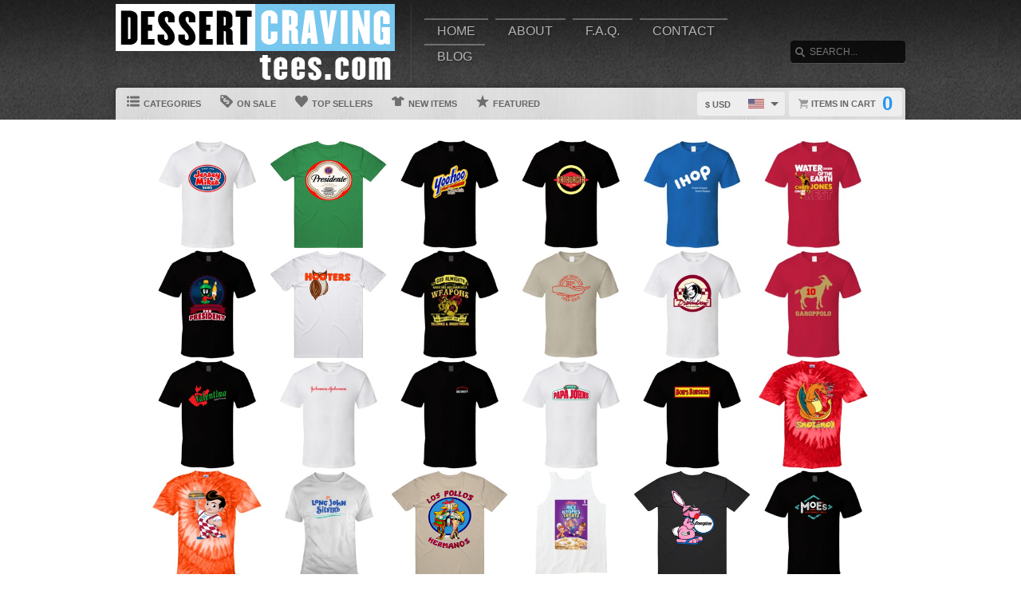

--- FILE ---
content_type: text/html; charset=UTF-8
request_url: https://www.dessertcravingtees.com/page/8
body_size: 8250
content:
<!DOCTYPE html>
<html lang="en">
<head>
	<meta charset="utf-8" />
	<title>dessertcravingtees.com | Custom Graphic Apparel</title><link rel="shortcut icon" href="/favicon.ico" />
	<link rel="manifest" href="/manifest.json">
	<link rel="stylesheet" href="/css/style.css?v=3906e07
"/>
	<!-- font awesome css -->
	<link rel="stylesheet" href="https://cdnjs.cloudflare.com/ajax/libs/font-awesome/6.5.1/css/all.min.css" integrity="sha512-DTOQO9RWCH3ppGqcWaEA1BIZOC6xxalwEsw9c2QQeAIftl+Vegovlnee1c9QX4TctnWMn13TZye+giMm8e2LwA==" crossorigin="anonymous" referrerpolicy="no-referrer"><link rel="apple-touch-icon" href="touch-icon-iphone.png">
	<link rel="apple-touch-icon" sizes="152x152" href="/images/siteicons/icon-152x152.png"><meta name="theme-color" content="#212121" />
	<meta name="msapplication-navbutton-color" content="#212121" />
	<meta name="apple-mobile-web-app-status-bar-style" content="black-translucent">
	<meta name="viewport" content="width=device-width, initial-scale=1, maximum-scale=10, user-scalable=0" />
	<meta name="description" content="Browse through our wide range of funny, clever and personalized t shirts, they make awesome gifts for the whole family! 	    We print all our designs on a variety of products for you to choose from, including t shirts, tank	                    tops, aprons, hoodies, baby one pieces, phone cases and more!" />
	<meta name="keywords" content="Tshirts, Tee shirts, T-shirts, Tees, Shirts, Graphic tees, Graphic t shirts, customized shirts, Gift Ideas, 	                    Quality, hoodie, sweater, t shirt , hooded sweatshirt, aprons, tank top, baby onesies, toddler, v-neck, phone 	                    case, ladies, mens, whole family" /> <meta property="og:type" content="product"/>
		<meta property="og:title" content="dessertcravingtees.com | Custom Graphic Apparel"/>
		<meta property="og:description" content="Browse through our wide range of funny, clever and personalized t shirts, they make awesome gifts for the whole family! 	    We print all our designs on a variety of products for you to choose from, including t shirts, tank	                    tops, aprons, hoodies, baby one pieces, phone cases and more!"/>
		<meta property="og:url" content="https://www.dessertcravingtees.com/page/8"/>
		<meta property="og:site_name" content="wwwdessertcravingteescom"/>
		<meta property="og:image" content="https://d1w8c6s6gmwlek.b-cdn.net/dessertcravingtees.com/storefiles/logo.png">
		<link rel="image_src" href="https://d1w8c6s6gmwlek.b-cdn.net/dessertcravingtees.com/storefiles/logo.png"><script type="text/javascript" src="https://code.jquery.com/jquery-3.7.1.min.js"></script><!-- main core -->
	<script async src="/js/core-min.js?v=3906e07
"></script>
	
	<!-- jquery Zoom -->
	<script async src="/js/jquery.zoom-min.js?v=3906e07
" defer></script><script type="text/javascript" src="/localplugins/moneris/core-min.js"></script>
		<!-- Cloudflare Turnstile -->
		<script src="https://challenges.cloudflare.com/turnstile/v0/api.js" async defer></script></head><body id="siteBody" class="" data-theme="blue" data-bg="white">
<a class="skip-main" href="#search-input">Skip to main content</a>
<a id="top"></a><div id="container">
	<header id="branding" class="" role="banner">
		<div class="wrap">
			<div id="header">
				<div id="brandingLogo"><a href="/"><img src="https://d1w8c6s6gmwlek.b-cdn.net/dessertcravingtees.com/storefiles/logo.png" alt="dessertcravingtees.com" /></a></div>
				<nav id="navigation" role="navigation">
					<a id="navigationToggle" href="#navigationMenu">Menu</a>
					<ul id="navigationMenu">
						<li ><a href="/">Home</a></li>
						<li ><a href="/about">About</a></li>
					 	<li ><a href="/faq">F.A.Q.</a></li>
						<li ><a href="/contact">Contact</a></li><li ><a href="/blog">Blog</a></li></ul>
				</nav>
				<aside id="search">
					<form method="post" action="/search">
					<label for="search-input" class="visuallyhidden">Search</label><br />
						<input id="search-input" tabindex="-1" type="text" name="Search" placeholder="Search..." value="" />
						<input id="search-submit" tabindex="0" type="submit" value="Search" />
					</form>
				</aside>

			</div>
	<div id="subnavigation"><nav>
		<ul><li id="categoryMainMenu"><a><span class="icon categories"></span> Categories</a></li><li ><a href="/sale"><span class="icon onsale"></span> On Sale</a></li><li ><a href="/topsellers"><span class="icon topsellers"></span> Top Sellers</a></li><li ><a href="/new"><span class="icon newitems"></span> New Items</a></li><li ><a href="/featured"><span class="icon featureditems"></span> Featured</a></li></ul>
	
	</nav>
	
	<div id="cart">
		<a href="https://www.dessertcravingtees.com/cart"><span class="cart-text">Items in cart</span><var>0</var></a>
	</div>
	<div id="currency">
		<div class="currencyselect">
			<div id="currencydrop" class="dropdown" data-currency="1">
				<span><div alt="USD" class="flagicon flag-us currencyMenuFlag"></div> $ USD</span>
				<ul>
					<li data-currency="1"><div alt="USD" class="flagicon flag-us currencyFlag"></div> $ USD</li>
					<li data-currency="5"><div alt="CAD" class="flagicon flag-ca currencyFlag"></div> $ CAD</li>
					<li data-currency="3"><div alt="GBP" class="flagicon flag-gb currencyFlag"></div> &pound; GBP</li>
					<li data-currency="4"><div alt="AUD" class="flagicon flag-au currencyFlag"></div> $ AUD</li>
					<li data-currency="2"><div alt="EUR" class="flagicon flag-eu currencyFlag"></div> &euro; EUR</li>
				</ul>
			</div>
		</div>
	</div></div>
		</div>
	</header><div class="categoryMainMenu" role="complementary"><nav id="sidebar-categories">
			<h4><a href="#sidebar-categories">Categories</a></h4>
			<ul><li class="active"><a href="/">All</a></li> <li >
				<a href="/cat/80s">80s</a></li> <li >
				<a href="/cat/anime">Anime</a></li> <li >
				<a href="/cat/baseball">Baseball</a></li> <li >
				<a href="/cat/basketball">Basketball</a></li> <li >
				<a href="/cat/beer">Beer</a></li> <li >
				<a href="/cat/boxing">Boxing</a></li> <li >
				<a href="/cat/cars">Cars</a></li> <li >
				<a href="/cat/cartoon">Cartoon</a></li> <li >
				<a href="/cat/comic">Comic</a></li> <li >
				<a href="/cat/food">Food</a></li> <li >
				<a href="/cat/football">Football</a></li> <li >
				<a href="/cat/funny">Funny</a></li> <li >
				<a href="/cat/geek">Geek</a></li> <li >
				<a href="/cat/hockey">Hockey</a></li> <li >
				<a href="/cat/hope">Hope</a></li> <li >
				<a href="/cat/joke">Joke</a></li> <li >
				<a href="/cat/kids">Kids</a></li> <li >
				<a href="/cat/misc">Misc</a></li> <li >
				<a href="/cat/mma">MMA</a></li> <li >
				<a href="/cat/movies">Movies</a></li> <li >
				<a href="/cat/music">Music</a></li> <li >
				<a href="/cat/political">Political</a></li> <li >
				<a href="/cat/retro">Retro</a></li> <li >
				<a href="/cat/scarface">Scarface</a></li> <li >
				<a href="/cat/soccer">Soccer</a></li> <li >
				<a href="/cat/sports">Sports</a></li> <li >
				<a href="/cat/tennis">Tennis</a></li> <li >
				<a href="/cat/tv">TV</a></li> <li >
				<a href="/cat/various">Various</a></li> <li >
				<a href="/cat/video_game">Video Game</a></li> <li >
				<a href="/cat/wrestling">Wrestling</a></li> <li >
				<a href="/cat/wwjd">WWJD</a></li> </ul></nav></div>
	<input type="hidden" id="selectedCategory" value="" /><div class="wrapper">
    <div id="body" role="main">
    <div id="holiday-snow"></div>
    <div id="holiday-halloween"></div><input type="hidden" id="categoryPositionId" value="2"><div class="wrap"><noscript><span class="notice error">The browser you are currently using has JavaScript disabled. This site may not function properly without JavaScript enabled. </span></noscript><input type="hidden" id="countBanner1" value="0" />
	    <input type="hidden" id="countBanner2" value="0" />
	    <input type="hidden" id="countBanner3" value="0" />
	    <input type="hidden" id="countBanner4" value="1" /><section id="mainBar" class="full">

	<div class="itemtiles"><a class="item" aria-label="Jersey Mike's Subs Sandwhich Restaurant T Shirt" href="/view/37178560/jersey-mike-s-subs-sandwhich-restaurant-t-shirt">

		<figure><img loading="lazy" src="https://d1w8c6s6gmwlek.b-cdn.net/dessertcravingtees.com/mini/371/785/37178560.jpg" width="250" alt="37178560" title="Jersey Mike's Subs Sandwhich Restaurant T Shirt" /><figcaption>
				Jersey Mike's Subs Sandwhich Restaurant T Shirt
				<var><span class="starts">Starts at</span> $15.99</var>
				<button class="button">BUY</button>
			</figcaption>
		</figure> 
		</a> <a class="item" aria-label="Presidente Beer Retro Brewery Logo T Shirt" href="/view/39719896/presidente-beer-retro-brewery-logo-t-shirt">

		<figure><img loading="lazy" src="https://d1w8c6s6gmwlek.b-cdn.net/dessertcravingtees.com/mini/400/786/40078670.jpg" width="250" alt="40078670" title="Presidente Beer Retro Brewery Logo T Shirt" /><figcaption>
				Presidente Beer Retro Brewery Logo T Shirt
				<var><span class="starts">Starts at</span> $15.99</var>
				<button class="button">BUY</button>
			</figcaption>
		</figure> 
		</a> <a class="item" aria-label="Yoohoo Chocolate Drink American Made Whey Chocolate Drink T Shirt" href="/view/39584604/yoohoo-chocolate-drink-american-made-whey-chocolate-drink-t-shirt">

		<figure><img loading="lazy" src="https://d1w8c6s6gmwlek.b-cdn.net/dessertcravingtees.com/mini/395/846/39584604.jpg" width="250" alt="39584604" title="Yoohoo Chocolate Drink American Made Whey Chocolate Drink T Shirt" /><figcaption>
				Yoohoo Chocolate Drink American Made Whey Chocolate Drink T Shirt
				<var><span class="starts">Starts at</span> $15.99</var>
				<button class="button">BUY</button>
			</figcaption>
		</figure> 
		</a> <a class="item" aria-label="Fatburger Favourite Food T Shirt" href="/view/37316696/fatburger-favourite-food-t-shirt">

		<figure><img loading="lazy" src="https://d1w8c6s6gmwlek.b-cdn.net/dessertcravingtees.com/mini/373/166/37316696.jpg" width="250" alt="37316696" title="Fatburger Favourite Food T Shirt" /><figcaption>
				Fatburger Favourite Food T Shirt
				<var><span class="starts">Starts at</span> $15.99</var>
				<button class="button">BUY</button>
			</figcaption>
		</figure> 
		</a> <a class="item" aria-label="Come Hungry Leave Happy Ihop Most Memorable Ad Slogan T Shirt" href="/view/36574909/come-hungry-leave-happy-ihop-most-memorable-ad-slogan-t-shirt">

		<figure><img loading="lazy" src="https://d1w8c6s6gmwlek.b-cdn.net/dessertcravingtees.com/mini/365/749/36574909.jpg" width="250" alt="36574909" title="Come Hungry Leave Happy Ihop Most Memorable Ad Slogan T Shirt" /><figcaption>
				Come Hungry Leave Happy Ihop Most Memorable Ad Slogan T Shirt
				<var><span class="starts">Starts at</span> $15.99</var>
				<button class="button">BUY</button>
			</figcaption>
		</figure> 
		</a> <a class="item" aria-label="Chris Jones Defence Covers Kc Kansas City Football Fan T Shirt" href="/view/37444465/chris-jones-defence-covers-kc-kansas-city-football-fan-t-shirt">

		<figure><img loading="lazy" src="https://d1w8c6s6gmwlek.b-cdn.net/dessertcravingtees.com/mini/374/444/37444465.jpg" width="250" alt="37444465" title="Chris Jones Defence Covers Kc Kansas City Football Fan T Shirt" /><figcaption>
				Chris Jones Defence Covers Kc Kansas City Football Fan T Shirt
				<var><span class="starts">Starts at</span> $15.99</var>
				<button class="button">BUY</button>
			</figcaption>
		</figure> 
		</a> <a class="item" aria-label="Marvin The Martian For President Greatest Villains T Shirt" href="/view/37443269/marvin-the-martian-for-president-greatest-villains-t-shirt">

		<figure><img loading="lazy" src="https://d1w8c6s6gmwlek.b-cdn.net/dessertcravingtees.com/mini/374/432/37443269.jpg" width="250" alt="37443269" title="Marvin The Martian For President Greatest Villains T Shirt" /><figcaption>
				Marvin The Martian For President Greatest Villains T Shirt
				<var><span class="starts">Starts at</span> $15.99</var>
				<button class="button">BUY</button>
			</figcaption>
		</figure> 
		</a> <a class="item" aria-label="Hooters American Favourite Food T Shirt" href="/view/39719815/hooters-american-favourite-food-t-shirt">

		<figure><img loading="lazy" src="https://d1w8c6s6gmwlek.b-cdn.net/dessertcravingtees.com/mini/400/785/40078588.jpg" width="250" alt="40078588" title="Hooters American Favourite Food T Shirt" /><figcaption>
				Hooters American Favourite Food T Shirt
				<var><span class="starts">Starts at</span> $15.99</var>
				<button class="button">BUY</button>
			</figcaption>
		</figure> 
		</a> <a class="item" aria-label="God Almighty Gave His Archangel Weapons Christian Veterans Military Fa" href="/view/37450561/god-almighty-gave-his-archangel-weapons-christian-veterans-military-fa">

		<figure><img loading="lazy" src="https://d1w8c6s6gmwlek.b-cdn.net/dessertcravingtees.com/mini/374/505/37450561.jpg" width="250" alt="37450561" title="God Almighty Gave His Archangel Weapons Christian Veterans Military Fa" /><figcaption>
				God Almighty Gave His Archangel Weapons Christian Veterans Military Fa
				<var><span class="starts">Starts at</span> $15.99</var>
				<button class="button">BUY</button>
			</figcaption>
		</figure> 
		</a> <a class="item" aria-label="Lahaina Yacht Club Maui Hawaii Restaurant T Shirt" href="/view/39586674/lahaina-yacht-club-maui-hawaii-restaurant-t-shirt">

		<figure><img loading="lazy" src="https://d1w8c6s6gmwlek.b-cdn.net/dessertcravingtees.com/mini/395/866/39586674.jpg" width="250" alt="39586674" title="Lahaina Yacht Club Maui Hawaii Restaurant T Shirt" /><figcaption>
				Lahaina Yacht Club Maui Hawaii Restaurant T Shirt
				<var><span class="starts">Starts at</span> $15.99</var>
				<button class="button">BUY</button>
			</figcaption>
		</figure> 
		</a> <a class="item" aria-label="Dreamland Bar-b-que Restaurants Fan T Shirt" href="/view/37179202/dreamland-bar-b-que-restaurants-fan-t-shirt">

		<figure><img loading="lazy" src="https://d1w8c6s6gmwlek.b-cdn.net/dessertcravingtees.com/mini/371/792/37179202.jpg" width="250" alt="37179202" title="Dreamland Bar-b-que Restaurants Fan T Shirt" /><figcaption>
				Dreamland Bar-b-que Restaurants Fan T Shirt
				<var><span class="starts">Starts at</span> $15.99</var>
				<button class="button">BUY</button>
			</figcaption>
		</figure> 
		</a> <a class="item" aria-label="Jimmy Garoppolo Jersey Number 10 Goat Greatest Of All Time Kc Kansas C" href="/view/37443797/jimmy-garoppolo-jersey-number-10-goat-greatest-of-all-time-kc-kansas-c">

		<figure><img loading="lazy" src="https://d1w8c6s6gmwlek.b-cdn.net/dessertcravingtees.com/mini/374/437/37443797.jpg" width="250" alt="37443797" title="Jimmy Garoppolo Jersey Number 10 Goat Greatest Of All Time Kc Kansas C" /><figcaption>
				Jimmy Garoppolo Jersey Number 10 Goat Greatest Of All Time Kc Kansas C
				<var><span class="starts">Starts at</span> $15.99</var>
				<button class="button">BUY</button>
			</figcaption>
		</figure> 
		</a> <a class="item" aria-label="Valentina Hot Sauce Logo Label Cool T Shirt" href="/view/39586638/valentina-hot-sauce-logo-label-cool-t-shirt">

		<figure><img loading="lazy" src="https://d1w8c6s6gmwlek.b-cdn.net/dessertcravingtees.com/mini/395/866/39586638.jpg" width="250" alt="39586638" title="Valentina Hot Sauce Logo Label Cool T Shirt" /><figcaption>
				Valentina Hot Sauce Logo Label Cool T Shirt
				<var><span class="starts">Starts at</span> $15.99</var>
				<button class="button">BUY</button>
			</figcaption>
		</figure> 
		</a> <a class="item" aria-label="Johnson And Johnson Best Over The Counter Medication Logo T Shirt" href="/view/36719354/johnson-and-johnson-best-over-the-counter-medication-logo-t-shirt">

		<figure><img loading="lazy" src="https://d1w8c6s6gmwlek.b-cdn.net/dessertcravingtees.com/mini/367/193/36719354.jpg" width="250" alt="36719354" title="Johnson And Johnson Best Over The Counter Medication Logo T Shirt" /><figcaption>
				Johnson And Johnson Best Over The Counter Medication Logo T Shirt
				<var><span class="starts">Starts at</span> $15.99</var>
				<button class="button">BUY</button>
			</figcaption>
		</figure> 
		</a> <a class="item" aria-label="Jerry Springer Show Security Costume T Shirt" href="/view/37167082/jerry-springer-show-security-costume-t-shirt">

		<figure><img loading="lazy" src="https://d1w8c6s6gmwlek.b-cdn.net/dessertcravingtees.com/mini/371/670/37167082.jpg" width="250" alt="37167082" title="Jerry Springer Show Security Costume T Shirt" /><figcaption>
				Jerry Springer Show Security Costume T Shirt
				<var><span class="starts">Starts at</span> $15.99</var>
				<button class="button">BUY</button>
			</figcaption>
		</figure> 
		</a> <a class="item" aria-label="Papa John's Fast Food T Shirt" href="/view/37306800/papa-john-s-fast-food-t-shirt">

		<figure><img loading="lazy" src="https://d1w8c6s6gmwlek.b-cdn.net/dessertcravingtees.com/mini/373/068/37306800.jpg" width="250" alt="37306800" title="Papa John's Fast Food T Shirt" /><figcaption>
				Papa John's Fast Food T Shirt
				<var><span class="starts">Starts at</span> $15.99</var>
				<button class="button">BUY</button>
			</figcaption>
		</figure> 
		</a> <a class="item" aria-label="Bob's Burger Tv Sitcome T Shirt" href="/view/37180546/bob-s-burger-tv-sitcome-t-shirt">

		<figure><img loading="lazy" src="https://d1w8c6s6gmwlek.b-cdn.net/dessertcravingtees.com/mini/371/805/37180546.jpg" width="250" alt="37180546" title="Bob's Burger Tv Sitcome T Shirt" /><figcaption>
				Bob's Burger Tv Sitcome T Shirt
				<var><span class="starts">Starts at</span> $15.99</var>
				<button class="button">BUY</button>
			</figcaption>
		</figure> 
		</a> <a class="item" aria-label="Charizard Smokemon Weed Smoking Pokemon Character Tie Dye" href="/view/39107433/charizard-smokemon-weed-smoking-pokemon-character-tie-dye">

		<figure><img loading="lazy" src="https://d1w8c6s6gmwlek.b-cdn.net/dessertcravingtees.com/mini/391/074/39107433.jpg" width="250" alt="39107433" title="Charizard Smokemon Weed Smoking Pokemon Character Tie Dye" /><figcaption>
				Charizard Smokemon Weed Smoking Pokemon Character Tie Dye
				<var><span class="starts">Starts at</span> $22.99</var>
				<button class="button">BUY</button>
			</figcaption>
		</figure> 
		</a> <a class="item" aria-label="Big Boy Fast Food Mascot Tie Dye" href="/view/39109665/big-boy-fast-food-mascot-tie-dye">

		<figure><img loading="lazy" src="https://d1w8c6s6gmwlek.b-cdn.net/dessertcravingtees.com/mini/391/096/39109665.jpg" width="250" alt="39109665" title="Big Boy Fast Food Mascot Tie Dye" /><figcaption>
				Big Boy Fast Food Mascot Tie Dye
				<var><span class="starts">Starts at</span> $22.99</var>
				<button class="button">BUY</button>
			</figcaption>
		</figure> 
		</a> <a class="item" aria-label="Long John Silver's Seafood Restaurant T Shirt" href="/view/37170518/long-john-silver-s-seafood-restaurant-t-shirt">

		<figure><img loading="lazy" src="https://d1w8c6s6gmwlek.b-cdn.net/dessertcravingtees.com/mini/371/705/37170518.jpg" width="250" alt="37170518" title="Long John Silver's Seafood Restaurant T Shirt" /><figcaption>
				Long John Silver's Seafood Restaurant T Shirt
				<var><span class="starts">Starts at</span> $15.99</var>
				<button class="button">BUY</button>
			</figcaption>
		</figure> 
		</a> <a class="item" aria-label="Los Pollos Hermanos Chicken T Shirt" href="/view/39719906/los-pollos-hermanos-chicken-t-shirt">

		<figure><img loading="lazy" src="https://d1w8c6s6gmwlek.b-cdn.net/dessertcravingtees.com/mini/400/786/40078680.jpg" width="250" alt="40078680" title="Los Pollos Hermanos Chicken T Shirt" /><figcaption>
				Los Pollos Hermanos Chicken T Shirt
				<var><span class="starts">Starts at</span> $15.99</var>
				<button class="button">BUY</button>
			</figcaption>
		</figure> 
		</a> <a class="item" aria-label="Rice Krispies Treats Cereal Popular Discontinued Food Tanktop" href="/view/36887961/rice-krispies-treats-cereal-popular-discontinued-food-tanktop">

		<figure><img loading="lazy" src="https://d1w8c6s6gmwlek.b-cdn.net/dessertcravingtees.com/mini/368/879/36887961.jpg" width="250" alt="36887961" title="Rice Krispies Treats Cereal Popular Discontinued Food Tanktop" /><figcaption>
				Rice Krispies Treats Cereal Popular Discontinued Food Tanktop
				<var><span class="starts">Starts at</span> $20.99</var>
				<button class="button">BUY</button>
			</figcaption>
		</figure> 
		</a> <a class="item" aria-label="Energizer Bunny Battery Mascot T Shirt" href="/view/39719699/energizer-bunny-battery-mascot-t-shirt">

		<figure><img loading="lazy" src="https://d1w8c6s6gmwlek.b-cdn.net/dessertcravingtees.com/mini/400/784/40078468.jpg" width="250" alt="40078468" title="Energizer Bunny Battery Mascot T Shirt" /><figcaption>
				Energizer Bunny Battery Mascot T Shirt
				<var><span class="starts">Starts at</span> $15.99</var>
				<button class="button">BUY</button>
			</figcaption>
		</figure> 
		</a> <a class="item" aria-label="Moe's Southwest Grill American Favourite Food Cool T Shirt" href="/view/38465781/moe-s-southwest-grill-american-favourite-food-cool-t-shirt">

		<figure><img loading="lazy" src="https://d1w8c6s6gmwlek.b-cdn.net/dessertcravingtees.com/mini/384/657/38465781.jpg" width="250" alt="38465781" title="Moe's Southwest Grill American Favourite Food Cool T Shirt" /><figcaption>
				Moe's Southwest Grill American Favourite Food Cool T Shirt
				<var><span class="starts">Starts at</span> $15.99</var>
				<button class="button">BUY</button>
			</figcaption>
		</figure> 
		</a> <a class="item" aria-label="Crown Royal Canadian Whisky Beer Logo Symbol Mascot Black Hooded Sweatshirt Hoodie" href="/view/39720972/crown-royal-canadian-whisky-beer-logo-symbol-mascot-black-hooded-sweatshirt-hoodie">

		<figure><img loading="lazy" src="https://d1w8c6s6gmwlek.b-cdn.net/dessertcravingtees.com/mini/401/971/40197142.jpg" width="250" alt="40197142" title="Crown Royal Canadian Whisky Beer Logo Symbol Mascot Black Hooded Sweatshirt Hoodie" /><figcaption>
				Crown Royal Canadian Whisky Beer Logo Symbol Mascot Black Hooded Sweatshirt Hoodie
				<var><span class="starts">Starts at</span> $24.99</var>
				<button class="button">BUY</button>
			</figcaption>
		</figure> 
		</a> <a class="item" aria-label="Tik Tok App Social Media Logo Halloween Cool Hoodie" href="/view/39717845/tik-tok-app-social-media-logo-halloween-cool-hoodie">

		<figure><img loading="lazy" src="https://d1w8c6s6gmwlek.b-cdn.net/dessertcravingtees.com/mini/400/709/40070900.jpg" width="250" alt="40070900" title="Tik Tok App Social Media Logo Halloween Cool Hoodie" /><figcaption>
				Tik Tok App Social Media Logo Halloween Cool Hoodie
				<var><span class="starts">Starts at</span> $24.99</var>
				<button class="button">BUY</button>
			</figcaption>
		</figure> 
		</a> <a class="item" aria-label="Ryder Cup Team Europe Golf Tournament Trophy Crest Hoodie" href="/view/39711288/ryder-cup-team-europe-golf-tournament-trophy-crest-hoodie">

		<figure><img loading="lazy" src="https://d1w8c6s6gmwlek.b-cdn.net/dessertcravingtees.com/mini/400/637/40063757.jpg" width="250" alt="40063757" title="Ryder Cup Team Europe Golf Tournament Trophy Crest Hoodie" /><figcaption>
				Ryder Cup Team Europe Golf Tournament Trophy Crest Hoodie
				<var><span class="starts">Starts at</span> $24.99</var>
				<button class="button">BUY</button>
			</figcaption>
		</figure> 
		</a> <a class="item" aria-label="Straight Outta Compton Hip Hop Movie Poster T Shirt" href="/view/37179865/straight-outta-compton-hip-hop-movie-poster-t-shirt">

		<figure><img loading="lazy" src="https://d1w8c6s6gmwlek.b-cdn.net/dessertcravingtees.com/mini/371/798/37179865.jpg" width="250" alt="37179865" title="Straight Outta Compton Hip Hop Movie Poster T Shirt" /><figcaption>
				Straight Outta Compton Hip Hop Movie Poster T Shirt
				<var><span class="starts">Starts at</span> $15.99</var>
				<button class="button">BUY</button>
			</figcaption>
		</figure> 
		</a> <a class="item" aria-label="Burger King Chicken Fries Popular Discontinued Food T Shirt" href="/view/36781397/burger-king-chicken-fries-popular-discontinued-food-t-shirt">

		<figure><img loading="lazy" src="https://d1w8c6s6gmwlek.b-cdn.net/dessertcravingtees.com/mini/367/813/36781397.jpg" width="250" alt="36781397" title="Burger King Chicken Fries Popular Discontinued Food T Shirt" /><figcaption>
				Burger King Chicken Fries Popular Discontinued Food T Shirt
				<var><span class="starts">Starts at</span> $15.99</var>
				<button class="button">BUY</button>
			</figcaption>
		</figure> 
		</a> <a class="item" aria-label="George Kittle Jersey Number 85 Goat Greatest Of All Time Kc Kansas Cit" href="/view/37443772/george-kittle-jersey-number-85-goat-greatest-of-all-time-kc-kansas-cit">

		<figure><img loading="lazy" src="https://d1w8c6s6gmwlek.b-cdn.net/dessertcravingtees.com/mini/374/437/37443772.jpg" width="250" alt="37443772" title="George Kittle Jersey Number 85 Goat Greatest Of All Time Kc Kansas Cit" /><figcaption>
				George Kittle Jersey Number 85 Goat Greatest Of All Time Kc Kansas Cit
				<var><span class="starts">Starts at</span> $15.99</var>
				<button class="button">BUY</button>
			</figcaption>
		</figure> 
		</a> <a class="item" aria-label="Afi A Fire Inside Og Kitty East Bay Hard Core 1999 Hoodie" href="/view/39711105/afi-a-fire-inside-og-kitty-east-bay-hard-core-1999-hoodie">

		<figure><img loading="lazy" src="https://d1w8c6s6gmwlek.b-cdn.net/dessertcravingtees.com/mini/400/634/40063401.jpg" width="250" alt="40063401" title="Afi A Fire Inside Og Kitty East Bay Hard Core 1999 Hoodie" /><figcaption>
				Afi A Fire Inside Og Kitty East Bay Hard Core 1999 Hoodie
				<var><span class="starts">Starts at</span> $24.99</var>
				<button class="button">BUY</button>
			</figcaption>
		</figure> 
		</a> <a class="item" aria-label="Auntie Anne's Favorite Fast Food T Shirt" href="/view/37306802/auntie-anne-s-favorite-fast-food-t-shirt">

		<figure><img loading="lazy" src="https://d1w8c6s6gmwlek.b-cdn.net/dessertcravingtees.com/mini/373/068/37306802.jpg" width="250" alt="37306802" title="Auntie Anne's Favorite Fast Food T Shirt" /><figcaption>
				Auntie Anne's Favorite Fast Food T Shirt
				<var><span class="starts">Starts at</span> $15.99</var>
				<button class="button">BUY</button>
			</figcaption>
		</figure> 
		</a> <a class="item" aria-label="Kit Kat Chocolate Bar Cool Popular Candy Food Brand Logo Gift T Shirt" href="/view/39584433/kit-kat-chocolate-bar-cool-popular-candy-food-brand-logo-gift-t-shirt">

		<figure><img loading="lazy" src="https://d1w8c6s6gmwlek.b-cdn.net/dessertcravingtees.com/mini/395/844/39584433.jpg" width="250" alt="39584433" title="Kit Kat Chocolate Bar Cool Popular Candy Food Brand Logo Gift T Shirt" /><figcaption>
				Kit Kat Chocolate Bar Cool Popular Candy Food Brand Logo Gift T Shirt
				<var><span class="starts">Starts at</span> $15.99</var>
				<button class="button">BUY</button>
			</figcaption>
		</figure> 
		</a> <a class="item" aria-label="Nick Diaz Army Mma Fight Fan T Shirt" href="/view/36720185/nick-diaz-army-mma-fight-fan-t-shirt">

		<figure><img loading="lazy" src="https://d1w8c6s6gmwlek.b-cdn.net/dessertcravingtees.com/mini/367/201/36720185.jpg" width="250" alt="36720185" title="Nick Diaz Army Mma Fight Fan T Shirt" /><figcaption>
				Nick Diaz Army Mma Fight Fan T Shirt
				<var><span class="starts">Starts at</span> $15.99</var>
				<button class="button">BUY</button>
			</figcaption>
		</figure> 
		</a> <a class="item" aria-label="Avis Budget Automobile Car Motorcycle Parts Cool Distressed Style Bran" href="/view/39584568/avis-budget-automobile-car-motorcycle-parts-cool-distressed-style-bran">

		<figure><img loading="lazy" src="https://d1w8c6s6gmwlek.b-cdn.net/dessertcravingtees.com/mini/395/845/39584568.jpg" width="250" alt="39584568" title="Avis Budget Automobile Car Motorcycle Parts Cool Distressed Style Bran" /><figcaption>
				Avis Budget Automobile Car Motorcycle Parts Cool Distressed Style Bran
				<var><span class="starts">Starts at</span> $15.99</var>
				<button class="button">BUY</button>
			</figcaption>
		</figure> 
		</a> <a class="item" aria-label="Pulp Fiction Banana Slugs Santa Cruz Movie T Shirt" href="/view/39719617/pulp-fiction-banana-slugs-santa-cruz-movie-t-shirt">

		<figure><img loading="lazy" src="https://d1w8c6s6gmwlek.b-cdn.net/dessertcravingtees.com/mini/400/783/40078385.jpg" width="250" alt="40078385" title="Pulp Fiction Banana Slugs Santa Cruz Movie T Shirt" /><figcaption>
				Pulp Fiction Banana Slugs Santa Cruz Movie T Shirt
				<var><span class="starts">Starts at</span> $15.99</var>
				<button class="button">BUY</button>
			</figcaption>
		</figure> 
		</a> <a class="item" aria-label="Dinosaur Bar-b-q Bbq The Bronx New York Ny Restaurant Logo T Shirt" href="/view/39585862/dinosaur-bar-b-q-bbq-the-bronx-new-york-ny-restaurant-logo-t-shirt">

		<figure><img loading="lazy" src="https://d1w8c6s6gmwlek.b-cdn.net/dessertcravingtees.com/mini/395/858/39585862.jpg" width="250" alt="39585862" title="Dinosaur Bar-b-q Bbq The Bronx New York Ny Restaurant Logo T Shirt" /><figcaption>
				Dinosaur Bar-b-q Bbq The Bronx New York Ny Restaurant Logo T Shirt
				<var><span class="starts">Starts at</span> $15.99</var>
				<button class="button">BUY</button>
			</figcaption>
		</figure> 
		</a> <a class="item" aria-label="The Itchy And Scratchy Show T Shirt" href="/view/37456168/the-itchy-and-scratchy-show-t-shirt">

		<figure><img loading="lazy" src="https://d1w8c6s6gmwlek.b-cdn.net/dessertcravingtees.com/mini/374/561/37456168.jpg" width="250" alt="37456168" title="The Itchy And Scratchy Show T Shirt" /><figcaption>
				The Itchy And Scratchy Show T Shirt
				<var><span class="starts">Starts at</span> $15.99</var>
				<button class="button">BUY</button>
			</figcaption>
		</figure> 
		</a> <a class="item" aria-label="Goldfish Baked Snack Crackers Pepperidge Farm Distressed Logo Vintage " href="/view/39584425/goldfish-baked-snack-crackers-pepperidge-farm-distressed-logo-vintage-">

		<figure><img loading="lazy" src="https://d1w8c6s6gmwlek.b-cdn.net/dessertcravingtees.com/mini/395/844/39584425.jpg" width="250" alt="39584425" title="Goldfish Baked Snack Crackers Pepperidge Farm Distressed Logo Vintage " /><figcaption>
				Goldfish Baked Snack Crackers Pepperidge Farm Distressed Logo Vintage 
				<var><span class="starts">Starts at</span> $20.99</var>
				<button class="button">BUY</button>
			</figcaption>
		</figure> 
		</a> <a class="item" aria-label="Krispy Kreme Popular Bakery Doughnut Shop T Shirt" href="/view/36528847/krispy-kreme-popular-bakery-doughnut-shop-t-shirt">

		<figure><img loading="lazy" src="https://d1w8c6s6gmwlek.b-cdn.net/dessertcravingtees.com/mini/365/288/36528847.jpg" width="250" alt="36528847" title="Krispy Kreme Popular Bakery Doughnut Shop T Shirt" /><figcaption>
				Krispy Kreme Popular Bakery Doughnut Shop T Shirt
				<var><span class="starts">Starts at</span> $15.99</var>
				<button class="button">BUY</button>
			</figcaption>
		</figure> 
		</a> <a class="item" aria-label="Gme Gamestop Video Game T Shirt" href="/view/39584327/gme-gamestop-video-game-t-shirt">

		<figure><img loading="lazy" src="https://d1w8c6s6gmwlek.b-cdn.net/dessertcravingtees.com/mini/395/843/39584327.jpg" width="250" alt="39584327" title="Gme Gamestop Video Game T Shirt" /><figcaption>
				Gme Gamestop Video Game T Shirt
				<var><span class="starts">Starts at</span> $15.99</var>
				<button class="button">BUY</button>
			</figcaption>
		</figure> 
		</a> <a class="item" aria-label="Advil Best Over The Counter Medication Logo T Shirt" href="/view/36720049/advil-best-over-the-counter-medication-logo-t-shirt">

		<figure><img loading="lazy" src="https://d1w8c6s6gmwlek.b-cdn.net/dessertcravingtees.com/mini/367/200/36720049.jpg" width="250" alt="36720049" title="Advil Best Over The Counter Medication Logo T Shirt" /><figcaption>
				Advil Best Over The Counter Medication Logo T Shirt
				<var><span class="starts">Starts at</span> $15.99</var>
				<button class="button">BUY</button>
			</figcaption>
		</figure> 
		</a> <a class="item" aria-label="I'm Gumby Dammit Eddie Murphy Returns To Snl Host T Shirt" href="/view/37160808/i-m-gumby-dammit-eddie-murphy-returns-to-snl-host-t-shirt">

		<figure><img loading="lazy" src="https://d1w8c6s6gmwlek.b-cdn.net/dessertcravingtees.com/mini/371/608/37160808.jpg" width="250" alt="37160808" title="I'm Gumby Dammit Eddie Murphy Returns To Snl Host T Shirt" /><figcaption>
				I'm Gumby Dammit Eddie Murphy Returns To Snl Host T Shirt
				<var><span class="starts">Starts at</span> $15.99</var>
				<button class="button">BUY</button>
			</figcaption>
		</figure> 
		</a> <a class="item" aria-label="Pringles Most Popular Potato Chip Brand Snack Food Lovers T Shirt" href="/view/36625840/pringles-most-popular-potato-chip-brand-snack-food-lovers-t-shirt">

		<figure><img loading="lazy" src="https://d1w8c6s6gmwlek.b-cdn.net/dessertcravingtees.com/mini/366/258/36625840.jpg" width="250" alt="36625840" title="Pringles Most Popular Potato Chip Brand Snack Food Lovers T Shirt" /><figcaption>
				Pringles Most Popular Potato Chip Brand Snack Food Lovers T Shirt
				<var><span class="starts">Starts at</span> $15.99</var>
				<button class="button">BUY</button>
			</figcaption>
		</figure> 
		</a> <a class="item" aria-label="Let Your Fingers Do The Walking Yellow Pages Most Memorable Ad Slogan " href="/view/36578795/let-your-fingers-do-the-walking-yellow-pages-most-memorable-ad-slogan-">

		<figure><img loading="lazy" src="https://d1w8c6s6gmwlek.b-cdn.net/dessertcravingtees.com/mini/365/787/36578795.jpg" width="250" alt="36578795" title="Let Your Fingers Do The Walking Yellow Pages Most Memorable Ad Slogan " /><figcaption>
				Let Your Fingers Do The Walking Yellow Pages Most Memorable Ad Slogan 
				<var><span class="starts">Starts at</span> $22.99</var>
				<button class="button">BUY</button>
			</figcaption>
		</figure> 
		</a> <a class="item" aria-label="Lucille Ball Vintage T Shirt" href="/view/37456362/lucille-ball-vintage-t-shirt">

		<figure><img loading="lazy" src="https://d1w8c6s6gmwlek.b-cdn.net/dessertcravingtees.com/mini/374/563/37456362.jpg" width="250" alt="37456362" title="Lucille Ball Vintage T Shirt" /><figcaption>
				Lucille Ball Vintage T Shirt
				<var><span class="starts">Starts at</span> $15.99</var>
				<button class="button">BUY</button>
			</figcaption>
		</figure> 
		</a> <a class="item" aria-label="In And Out Burgers In N Out Hoodie" href="/view/39717538/in-and-out-burgers-in-n-out-hoodie">

		<figure><img loading="lazy" src="https://d1w8c6s6gmwlek.b-cdn.net/dessertcravingtees.com/mini/400/705/40070587.jpg" width="250" alt="40070587" title="In And Out Burgers In N Out Hoodie" /><figcaption>
				In And Out Burgers In N Out Hoodie
				<var><span class="starts">Starts at</span> $24.99</var>
				<button class="button">BUY</button>
			</figcaption>
		</figure> 
		</a> <a class="item" aria-label="Pele Soccer Football Futbol Goat Greatest All Time Athlete T Shirt" href="/view/39586762/pele-soccer-football-futbol-goat-greatest-all-time-athlete-t-shirt">

		<figure><img loading="lazy" src="https://d1w8c6s6gmwlek.b-cdn.net/dessertcravingtees.com/mini/395/867/39586762.jpg" width="250" alt="39586762" title="Pele Soccer Football Futbol Goat Greatest All Time Athlete T Shirt" /><figcaption>
				Pele Soccer Football Futbol Goat Greatest All Time Athlete T Shirt
				<var><span class="starts">Starts at</span> $15.99</var>
				<button class="button">BUY</button>
			</figcaption>
		</figure> 
		</a> <a class="item" aria-label="Taco Bell Hoodie" href="/view/39717588/taco-bell-hoodie">

		<figure><img loading="lazy" src="https://d1w8c6s6gmwlek.b-cdn.net/dessertcravingtees.com/mini/400/706/40070638.jpg" width="250" alt="40070638" title="Taco Bell Hoodie" /><figcaption>
				Taco Bell Hoodie
				<var><span class="starts">Starts at</span> $24.99</var>
				<button class="button">BUY</button>
			</figcaption>
		</figure> 
		</a> <a class="item" aria-label="Qdoba Mexican Grill Food Restaurant T Shirt" href="/view/38905069/qdoba-mexican-grill-food-restaurant-t-shirt">

		<figure><img loading="lazy" src="https://d1w8c6s6gmwlek.b-cdn.net/dessertcravingtees.com/mini/389/050/38905069.jpg" width="250" alt="38905069" title="Qdoba Mexican Grill Food Restaurant T Shirt" /><figcaption>
				Qdoba Mexican Grill Food Restaurant T Shirt
				<var><span class="starts">Starts at</span> $15.99</var>
				<button class="button">BUY</button>
			</figcaption>
		</figure> 
		</a> <div class="pagination">
			<nav class="pagination">
				<ul>
					<li ><a href="/page/7">&laquo; Prev</a></li><li><a href="/page/3" >3</a></li><li><a href="/page/4" >4</a></li><li><a href="/page/5" >5</a></li><li><a href="/page/6" >6</a></li><li><a href="/page/7" >7</a></li><li><a href="/page/8" class="active">8</a></li><li><a href="/page/9" >9</a></li><li><a href="/page/10" >10</a></li><li><a href="/page/11" >11</a></li><li><a href="/page/12" >12</a></li><li><a href="/page/13" >13</a></li><li><a href="/page/14" >14</a></li><li><a href="/page/15" >15</a></li><li><a href="/page/16" >16</a></li><li><a href="/page/17" >17</a></li><li><a href="/page/18" >18</a></li><li class="next"><a href="/page/9">Next &raquo;</a></li></ul>

			</nav>
		</div></div></section></div>
<div id="overlay"></div><nav id="breadcrumb" class="wrap">
		<ul>
			<li class="top"><a aria-label="Top of page" href="#top">Top of Page</a></li>
			<li class="home"><a aria-label="Home" href="/">Home</a></li><li><a aria-label="Home page" href="#"></a></li></ul>
	</nav>
</div>

			<footer id="siteinfo" role="contentinfo">
			<div class="wrap">
				<div id="footer">
					<div id="siteinfo-payment">
						<h3>Payment Methods</h3><img src="/images/payments_creditcards.png" alt="creditcards" /></div>
				<div id="siteinfo-contact">
					<h3>Contact Us</h3>
					<ul><li>support@dessertcravingtees.com</li></ul>
				</div>
				<div id="siteinfo-address"><h3>Address</h3>Dessert Craving Tees<br />
1885 Clements Rd<br />
Pickering Ontario L1W 3V1<br />
Canada<br />
<br />
Business Hours - 9am To 5pm<br />
Monday Thru Friday</div>
			
				<div class="clear"></div>
				<hr />
				
					<div id="siteinfo-company">
						<h3>Company</h3>
						<ul>
							<li><a aria-label="About" href="/about">About Us</a></li>
							<li><a aria-label="Contact" href="/contact">Contact Us</a></li>
							<li><a aria-label="Privacy" href="/privacy">Privacy Policy</a></li>
							<li><a aria-label="Terms and Conditions" href="/terms">Terms & Conditions</a></li>
							<li><a aria-label="Returns and Refunds" href="/returns">Refund Policy</a></li>
							<li><a aria-label="Shipping Policy" href="/shipping">Shipping Policy</a></li>
						</ul>
					</div>
					<div id="siteinfo-community">
						<h3>Support</h3>
						<ul>
							<li><a aria-label="Frequently asked questions" href="/faq">F.A.Q.</a></li>
							<li><a aria-label="Sizing chart" href="/sizing">Sizing Chart</a></li>
							<li><a aria-label="Customer Service" href="/service">Customer Service</a></li>
							<li><a aria-label="Copyright" href="/copyright">Copyright / DCMA</a></li>
						</ul>
					</div>
					<div id="siteinfo-social">
						<h3>Social Media</h3>
						<ul><li><a aria-label="Bookmark us" href="javascript:bookmark_us('https://www.dessertcravingtees.com','wwwdessertcravingteescom')"><i class="fa fa-bookmark" aria-hidden="true"></i> Bookmark</a></li>
						</ul>
					</div>
				</div>
                <hr />
                <div id="siteinfo-content">
						<p class="copyright"><p>Problems or further questions? &nbsp;<a href="mailto:support@dessertcravingtees.com">support@dessertcravingtees.com</a></p></p>
					</div>
			</div>
		</footer>

	</div>

</div>
</body></html>